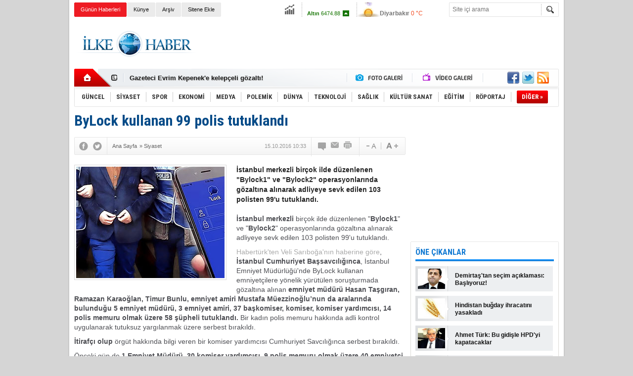

--- FILE ---
content_type: text/html; charset=UTF-8
request_url: https://www.ilkehaber.com/haber/bylock-kullanan-99-polis-tutuklandi-40263.htm
body_size: 13058
content:
<!DOCTYPE html>
<html lang="tr" itemscope itemtype="http://schema.org/NewsArticle">
<head>
<base href="https://www.ilkehaber.com/" target="_self"/>
<meta http-equiv="Content-Type" content="text/html; charset=UTF-8" />
<meta http-equiv="Refresh" content="2000" />
<title>ByLock kullanan 99 polis tutuklandı</title>
<meta name="description" content="İstanbul merkezli birçok ilde düzenlenen &quot;Bylock1&quot; ve &quot;Bylock2&quot; operasyonlarında gözaltına alınarak adliyeye sevk edilen 103 polisten 99&#039;u tutuklandı." />
<link rel="canonical" href="https://www.ilkehaber.com/haber/bylock-kullanan-99-polis-tutuklandi-40263.htm" />
<link rel="alternate" href="https://m.ilkehaber.com/haber/bylock-kullanan-99-polis-tutuklandi-40263.htm" media="only screen and (max-width: 640px)" />
<link rel="image_src" type="image/jpeg" href="https://www.ilkehaber.com/d/news/66544.jpg" />
<meta name="DC.date.issued" content="2016-10-15T10:35:40+03:00" />
<meta property="og:site_name" content="İlke Haber" />
<meta property="og:url" content="https://www.ilkehaber.com/haber/bylock-kullanan-99-polis-tutuklandi-40263.htm" />
<meta property="og:title" content="ByLock kullanan 99 polis tutuklandı" />
<meta property="og:description" content="İstanbul merkezli birçok ilde düzenlenen &quot;Bylock1&quot; ve &quot;Bylock2&quot; operasyonlarında gözaltına alınarak adliyeye sevk edilen 103 polisten 99&#039;u tutuklandı." />
<meta property="og:image" content="https://www.ilkehaber.com/d/news/66544.jpg" />
<meta property="og:type" content="article" />
<meta name="twitter:card" content="summary">
<meta name="twitter:site" content="@@ilkehaber">
<meta name="twitter:url" content="https://www.ilkehaber.com/haber/bylock-kullanan-99-polis-tutuklandi-40263.htm">
<meta name="twitter:title" content="ByLock kullanan 99 polis tutuklandı" />
<meta name="twitter:description" content="İstanbul merkezli birçok ilde düzenlenen &quot;Bylock1&quot; ve &quot;Bylock2&quot; operasyonlarında gözaltına alınarak adliyeye sevk edilen 103 polisten 99&#039;u tutuklandı." />
<meta name="twitter:image" content="https://www.ilkehaber.com/d/news/66544.jpg" />
<meta itemprop="thumbnailUrl" content="https://www.ilkehaber.com/d/news_t/66544.jpg" />
<meta itemprop="articleSection" content="Siyaset" />
<meta itemprop="dateCreated" content="2016-10-15T10:35:40+03:00" />
<meta itemprop="dateModified" content="2016-10-15T10:36:13+03:00" />
<meta itemprop="image" content="https://www.ilkehaber.com/d/news/66543.jpg" />
<meta itemprop="headline" content="ByLock kullanan 99 polis tutuklandı" />
<link href="https://www.ilkehaber.com/s/style.css?200519.css" type="text/css" rel="stylesheet" />
<script type="text/javascript" src="https://www.ilkehaber.com/s/function.js?190723.js"></script><meta property="fb:admins" content="565998535" /> 

<script type="text/javascript">

  var _gaq = _gaq || [];
  _gaq.push(['_setAccount', 'UA-28986618-1']);
  _gaq.push(['_trackPageview']);

  (function() {
    var ga = document.createElement('script'); ga.type = 'text/javascript'; ga.async = true;
    ga.src = ('https:' == document.location.protocol ? 'https://ssl' : 'http://www') + '.google-analytics.com/ga.js';
    var s = document.getElementsByTagName('script')[0]; s.parentNode.insertBefore(ga, s);
  })();

</script></head>
<body class="body_main">
<div class="CM_pageskin"><div class="left"><div class="banner_code"></div></div><div class="right"><div class="banner_code"><script async src="//pagead2.googlesyndication.com/pagead/js/adsbygoogle.js"></script>
<!-- 160x600 dikey -->
<ins class="adsbygoogle"
     style="display:inline-block;width:160px;height:600px"
     data-ad-client="ca-pub-1941069533683196"
     data-ad-slot="6612578663"></ins>
<script>
(adsbygoogle = window.adsbygoogle || []).push({});
</script></div></div></div><div class="main_container"><div class="base_outer clearfix"><div class="base_topbar base_position"><ul class="quick_launch"><li class="sole"><a href="https://www.ilkehaber.com/gunun-haberleri.htm" target="_self">Günün Haberleri</a></li><li class="parent"><a href="https://www.ilkehaber.com/identity.php" target="_self">Künye</a></li><li class="parent"><a href="https://www.ilkehaber.com/search_result.php" target="_self">Arşiv</a></li><li class="parent"><a href="https://www.ilkehaber.com/sitene-ekle.htm" target="_self">Sitene Ekle</a></li></ul><div class="currency_slider" id="currency_slider"><div class="viewport"><ul class="overview"><li class="up"><span><b>BIST</b> 12433.5</span></li><li class="up"><span><b>Altın</b> 6474.88</span></li><li class="up"><span><b>Dolar</b> 43.2644</span></li><li class="up"><span><b>Euro</b> 50.2346</span></li></ul></div></div><div class="weather_slider" id="weather_slider"><div class="viewport"><ul class="overview"><li style="background-position: -3px -1102px;"><span>İstanbul</span> 1 °C</li><li style="background-position: -3px -551px;"><span>Diyarbakır</span> 0 °C</li><li style="background-position: -3px -957px;"><span>Ankara</span> -5 °C</li><li style="background-position: -3px -986px;"><span>İzmir</span> 1 °C</li><li style="background-position: -3px -986px;"><span>Berlin</span> -1 °C</li></ul></div></div><form action="search_result.php" method="get"><input class="search_input" type="text" name="search_key" placeholder="Site içi arama" /><input class="search_button" type="submit" value="" /></form></div><div class="base_top base_position"><div class="logo"><a href="https://www.ilkehaber.com/" rel="home"><img src="https://www.ilkehaber.com/s/i/logo.png" alt="İlke Haber" width="250" height="100" /></a></div><div class="banner"><div class="inner" id="banner_logo_side"><script async src="//pagead2.googlesyndication.com/pagead/js/adsbygoogle.js"></script>
<!-- 728x90 -->
<ins class="adsbygoogle"
     style="display:inline-block;width:728px;height:90px"
     data-ad-client="ca-pub-1941069533683196"
     data-ad-slot="5600177065"></ins>
<script>
(adsbygoogle = window.adsbygoogle || []).push({});
</script></div></div><div class="nav-mini"><a href="https://www.ilkehaber.com/" title="Anasayfa" rel="home"></a></div><div class="nav-mini-2"><a href="https://www.ilkehaber.com/foto-galeri/" title="Foto Galeri"></a><a href="https://www.ilkehaber.com/video-galeri/" title="Video Galeri"></a></div><div class="last_min" id="last_min"><div class="viewport"><ul class="overview"><li><a href="https://www.ilkehaber.com/haber/nubihar-dergisinden-kurt-dili-dosyasi-56774.htm">Nûbihar Dergisinden Kürt Dili Dosyası!</a></li><li><a href="https://www.ilkehaber.com/haber/nubihar-dergisinin-164-sayisi-cikti-56773.htm">Nûbihar dergisinin 164.sayısı çıktı!</a></li><li><a href="https://www.ilkehaber.com/haber/gazeteci-evrim-kepeneke-kelepceli-gozalti-56771.htm">Gazeteci Evrim Kepenek'e kelepçeli gözaltı!</a></li><li><a href="https://www.ilkehaber.com/haber/gazeteci-sinan-aygule-saldiran-korumalar-tutuklandi-56770.htm">Gazeteci Sinan Aygül'e saldıran korumalar tutuklandı</a></li><li><a href="https://www.ilkehaber.com/haber/15-barodan-gazeteci-sinan-aygule-yonelik-saldiriya-kinama-56769.htm">15 barodan gazeteci Sinan Aygül’e yönelik saldırıya kınama</a></li><li><a href="https://www.ilkehaber.com/haber/ibrahim-kalin-mit-baskanligina-atandi-56768.htm">İbrahim Kalın MİT Başkanlığına atandı</a></li><li><a href="https://www.ilkehaber.com/haber/canakkale-ve-balikesirde-art-arda-deprem-56767.htm">Çanakkale ve Balıkesir'de art arda deprem</a></li><li><a href="https://www.ilkehaber.com/haber/buldan-ve-sancar-es-baskanligi-birakacaklarini-acikladi-56766.htm">Buldan ve Sancar eş başkanlığı bırakacaklarını açıkladı</a></li><li><a href="https://www.ilkehaber.com/haber/basak-demirtas-selahattin-adayligini-uc-kez-iletti-56765.htm">Başak Demirtaş: Selahattin adaylığını üç kez iletti</a></li><li><a href="https://www.ilkehaber.com/haber/senyasar-ailesi-gereken-yapilmazsa-adalet-pankartini-meclise-asacagiz-56764.htm">Şenyaşar ailesi: ‘Gereken yapılmazsa ‘adalet’ pankartını Meclis’e asacağız’</a></li><li><a href="https://www.ilkehaber.com/haber/cumhurbaskani-erdogan-yeni-kabineyi-acikladi-56763.htm">Cumhurbaşkanı Erdoğan yeni kabineyi açıkladı</a></li><li><a href="https://www.ilkehaber.com/haber/hdpli-yonetici-demirtasin-talebi-genel-merkezimize-ulasmadi-56762.htm">HDP’li yönetici: Demirtaş’ın talebi genel merkezimize ulaşmadı</a></li><li><a href="https://www.ilkehaber.com/haber/biden-sahnede-yere-dustu-56761.htm">Biden, sahnede yere düştü</a></li><li><a href="https://www.ilkehaber.com/haber/demirtas-hdp-cumhurbaskani-adayligi-talebimi-gerekcesiz-reddetti-56760.htm">Demirtaş: HDP, cumhurbaşkanı adaylığı talebimi gerekçesiz reddetti</a></li><li><a href="https://www.ilkehaber.com/haber/selahattin-demirtas-aktif-politikayi-birakiyorum-56759.htm">Selahattin Demirtaş: Aktif politikayı bırakıyorum</a></li></ul></div></div><div class="social"><a href="https://www.facebook.com/ilkehabersitesi/" style="background-position: left -168px;" target="_blank" title="Facebook ile paylaş"></a><a href="https://twitter.com/@ilkehaber" style="background-position: left -504px;" target="_blank" title="Twitter ile paylaş"></a><a href="https://www.ilkehaber.com/rss/" style="background-position: left -144px;" target="_blank" title="RSS, News Feed, Haber Beslemesi"></a></div><ul class="nav"><li class="sep2"></li><li class="item parent" data-value="1"><a class="inr" href="https://www.ilkehaber.com/haberler/guncel-1.htm" target="_self"><span>GÜNCEL</span></a><div class="subnav"><div class="inr"><div class="ani"><img src="https://www.ilkehaber.com/s/i/loading.gif" width="220" height="19" alt="" /></div></div><div class="btm"></div></div></li><li class="sep"></li><li class="item parent" data-value="2"><a class="inr" href="https://www.ilkehaber.com/haberler/siyaset-2.htm" target="_self"><span>SİYASET</span></a><div class="subnav"><div class="inr"><div class="ani"><img src="https://www.ilkehaber.com/s/i/loading.gif" width="220" height="19" alt="" /></div></div><div class="btm"></div></div></li><li class="sep"></li><li class="item parent" data-value="3"><a class="inr" href="https://www.ilkehaber.com/haberler/spor-3.htm" target="_self"><span>SPOR</span></a><div class="subnav"><div class="inr"><div class="ani"><img src="https://www.ilkehaber.com/s/i/loading.gif" width="220" height="19" alt="" /></div></div><div class="btm"></div></div></li><li class="sep"></li><li class="item parent" data-value="4"><a class="inr" href="https://www.ilkehaber.com/haberler/ekonomi-4.htm" target="_self"><span>EKONOMİ</span></a><div class="subnav"><div class="inr"><div class="ani"><img src="https://www.ilkehaber.com/s/i/loading.gif" width="220" height="19" alt="" /></div></div><div class="btm"></div></div></li><li class="sep"></li><li class="item parent" data-value="5"><a class="inr" href="https://www.ilkehaber.com/haberler/medya-5.htm" target="_self"><span>MEDYA</span></a><div class="subnav"><div class="inr"><div class="ani"><img src="https://www.ilkehaber.com/s/i/loading.gif" width="220" height="19" alt="" /></div></div><div class="btm"></div></div></li><li class="sep"></li><li class="item parent" data-value="6"><a class="inr" href="https://www.ilkehaber.com/haberler/polemik-6.htm" target="_self"><span>POLEMİK</span></a><div class="subnav"><div class="inr"><div class="ani"><img src="https://www.ilkehaber.com/s/i/loading.gif" width="220" height="19" alt="" /></div></div><div class="btm"></div></div></li><li class="sep"></li><li class="item parent" data-value="8"><a class="inr" href="https://www.ilkehaber.com/haberler/dunya-8.htm" target="_self"><span>DÜNYA</span></a><div class="subnav"><div class="inr"><div class="ani"><img src="https://www.ilkehaber.com/s/i/loading.gif" width="220" height="19" alt="" /></div></div><div class="btm"></div></div></li><li class="sep"></li><li class="item parent" data-value="9"><a class="inr" href="https://www.ilkehaber.com/haberler/teknoloji-9.htm" target="_self"><span>TEKNOLOJİ</span></a><div class="subnav"><div class="inr"><div class="ani"><img src="https://www.ilkehaber.com/s/i/loading.gif" width="220" height="19" alt="" /></div></div><div class="btm"></div></div></li><li class="sep"></li><li class="item parent" data-value="10"><a class="inr" href="https://www.ilkehaber.com/haberler/saglik-10.htm" target="_self"><span>SAĞLIK</span></a><div class="subnav"><div class="inr"><div class="ani"><img src="https://www.ilkehaber.com/s/i/loading.gif" width="220" height="19" alt="" /></div></div><div class="btm"></div></div></li><li class="sep"></li><li class="item parent" data-value="24"><a class="inr" href="https://www.ilkehaber.com/haberler/kultur-sanat-24.htm" target="_self"><span>KÜLTÜR SANAT</span></a><div class="subnav"><div class="inr"><div class="ani"><img src="https://www.ilkehaber.com/s/i/loading.gif" width="220" height="19" alt="" /></div></div><div class="btm"></div></div></li><li class="sep"></li><li class="item parent" data-value="25"><a class="inr" href="https://www.ilkehaber.com/haberler/egitim-25.htm" target="_self"><span>EĞİTİM</span></a><div class="subnav"><div class="inr"><div class="ani"><img src="https://www.ilkehaber.com/s/i/loading.gif" width="220" height="19" alt="" /></div></div><div class="btm"></div></div></li><li class="sep"></li><li class="item parent" data-value="11"><a class="inr" href="https://www.ilkehaber.com/haberler/roportaj-11.htm" target="_self"><span>RÖPORTAJ</span></a><div class="subnav"><div class="inr"><div class="ani"><img src="https://www.ilkehaber.com/s/i/loading.gif" width="220" height="19" alt="" /></div></div><div class="btm"></div></div></li><li class="sep"></li><li class="item other"><a class="inr" href="#" onclick="return false;"><span>DİĞER »</span></a><div class="subnav"><div class="inr"><ul class="subnav_catlist clearfix"><li><a href="https://www.ilkehaber.com/haberler/magazin-12.htm" target="_self">MAGAZİN</a></li><li><a href="https://www.ilkehaber.com/haberler/derinhaber-7.htm" target="_self">DERİNHABER</a></li><li><a href="https://www.ilkehaber.com/haberler/ozel-makale-13.htm" target="_self">ÖZEL MAKALE</a></li></ul></div><div class="btm"></div></div></li></ul></div></div><div class="base_outer"><div id="base" class="base base_position clearfix"><div id="base_middle" class="base_middle"><div class="middle_content_title"><h1 itemprop="name">ByLock kullanan 99 polis tutuklandı</h1></div><div class="middle_content_top"><div class="top_social"><script type="text/javascript">showBookmark3();</script></div><div class="nav" itemscope itemtype="http://data-vocabulary.org/Breadcrumb"><a itemprop="url" href="https://www.ilkehaber.com/" rel="home"><span itemprop="title">Ana Sayfa</span></a><span itemprop="child" itemscope itemtype="http://data-vocabulary.org/Breadcrumb">&raquo; <a itemprop="url" href="https://www.ilkehaber.com/haberler/siyaset-2.htm" rel="self"><span itemprop="title">Siyaset</span></a></span></div><div class="text_size"><img src="https://www.ilkehaber.com/s/i/1x1.gif" onclick="changeFontSize('#news_content', 'd');" title="Yazıyı küçült" width="24" height="18" alt="" /><img src="https://www.ilkehaber.com/s/i/1x1.gif" onclick="changeFontSize('#news_content', 'u');" title="Yazıyı büyüt" width="24" height="18" alt="" /></div><div class="tools"><a class="go_comment" rel="nofollow" href="#" onclick="$.scrollTo('.comment_add', 600); return false;" target="_blank" title="Yorum Yap"></a><a class="go_send" rel="nofollow" href="javascript:void(0)" onclick="return openPopUp_520x390('https://www.ilkehaber.com/send_to_friend.php?type=1&amp;id=40263');" title="Arkadaşına Gönder"></a><a class="go_print" rel="nofollow" href="javascript:void(0)" onclick="return openPopUp_670x500('https://www.ilkehaber.com/print.php?type=1&amp;id=40263')" title="Yazdır"></a></div><div class="top_date" itemprop="datePublished" content="2016-10-15T10:33:00+03:00">15.10.2016 10:33</div></div><div class="middle_content"><div class="news_detail"><div class="side_detail"><img itemprop="image" class="image" src="https://www.ilkehaber.com/d/news/66544.jpg" alt="ByLock kullanan 99 polis tutuklandı" width="300" height="225" /></div><div itemprop="description" class="short_content">İstanbul merkezli birçok ilde düzenlenen "Bylock1" ve "Bylock2" operasyonlarında gözaltına alınarak adliyeye sevk edilen 103 polisten 99'u tutuklandı.</div><div itemprop="articleBody" id="news_content" class="text_content"><p><strong>İstanbul merkezli</strong> birçok ilde düzenlenen "<strong>Bylock1</strong>" ve "<strong>Bylock2</strong>" operasyonlarında gözaltına alınarak adliyeye sevk edilen 103 polisten 99'u tutuklandı.</p><p><span style="color:#A9A9A9;">Habertürk'ten Veli Sarıboğa'nın haberine göre</span>, <strong>İstanbul Cumhuriyet Başsavcılığınca</strong>, İstanbul Emniyet Müdürlüğü'nde ByLock kullanan emniyetçilere yönelik yürütülen soruşturmada gözaltına alınan <strong>emniyet müdürü Hasan Taşgıran, Ramazan Karaoğlan, Timur Bunlu, emniyet amiri Mustafa Müezzinoğlu’nun da aralarında bulunduğu 5 emniyet müdürü, 3 emniyet amiri, 37 başkomiser, komiser, komiser yardımcısı, 14 polis memuru olmak üzere 58 şüpheli tutuklandı.</strong> Bir kadın polis memuru hakkında adli kontrol uygulanarak tutuksuz yargılanmak üzere serbest bırakıldı.</p><p><strong>İtirafçı olup</strong> örgüt hakkında bilgi veren bir komiser yardımcısı Cumhuriyet Savcılığınca serbest bırakıldı.</p><p>Önceki gün de <strong>1 Emniyet Müdürü, 30 komiser yardımcısı, 9 polis memuru olmak üzere 40 emniyetçi tutuklanmıştı.</strong> 2 polis memuru ise itirafçı olup örgüt hakkında bilge verdiği için Cumhuriyet Savcılığınca serbest bırakılmıştı.</p></div><div class="clear"></div></div><script type="text/javascript">showBookmark5("https://www.facebook.com/ilkehabersitesi/", "@ilkehaber");</script><div class="banner"><script async src="//pagead2.googlesyndication.com/pagead/js/adsbygoogle.js"></script>
<!-- 67060 Yorum üstü -->
<ins class="adsbygoogle"
     style="display:inline-block;width:670px;height:60px"
     data-ad-client="ca-pub-1941069533683196"
     data-ad-slot="7539963869"></ins>
<script>
(adsbygoogle = window.adsbygoogle || []).push({});
</script></div><ul id="comment-tab" class="comment-tab-nav clearfix"><li class="onsite" data="onsite"><div> Yorumlar <i class="icon-comment-1"> 0</i></div></li><li class="face" data="face"><div> Facebook Yorumları  <i class="icon-comment-1"> <fb:comments-count href="https://www.ilkehaber.com/haber/bylock-kullanan-99-polis-tutuklandi-40263.htm">0</fb:comments-count></i></div></li></ul><ul id="comment-tab-onsite" class="comment-tab-content clearfix"><div class="comment_add"><i class="icon-chat-empty comment-icon"></i><form method="post" id="comment_form" onsubmit="return addComment(1, 40263);"><textarea name="comment_content" id="comment_content" class="comment_content" rows="6" placeholder="Yorumunuz"0></textarea><input type="text" name="member_name" id="member_name" class="member_name" placeholder="Adınız" /><input type="submit" name="comment_submit" id="comment_submit" class="comment_submit" value="GÖNDER" /><input type="hidden" name="reply" id="reply" value="0" /><div class="reply_to"></div></form><div class="info"><b>UYARI:</b> Küfür, hakaret, rencide edici cümleler veya imalar, inançlara saldırı içeren, imla kuralları ile yazılmamış<br /> ve büyük harflerle yazılmış yorumlar onaylanmamaktadır.</div></div><div class="comment"><div class="container"><div class="content" align="center">Bu habere henüz yorum eklenmemiştir.</div></div><div class="btm"></div></div></ul><ul id="comment-tab-face" class="comment-tab-content clearfix" style="display: none;"><div class="fb-comments" data-href="https://www.ilkehaber.com/haber/bylock-kullanan-99-polis-tutuklandi-40263.htm" data-width="646" data-numposts="5" data-colorscheme="light"></div></ul><div class="banner"><script async src="//pagead2.googlesyndication.com/pagead/js/adsbygoogle.js"></script>
<!-- 670x90 FotobGaleri resim altı -->
<ins class="adsbygoogle"
     style="display:inline-block;width:670px;height:90px"
     data-ad-client="ca-pub-1941069533683196"
     data-ad-slot="3978353061"></ins>
<script>
(adsbygoogle = window.adsbygoogle || []).push({});
</script></div><div class="latest_gallery"><div class="caption">SON EKLENEN <span>GALERİLER</span></div><ul class="content"></ul></div><div class="middle_sub_page_title"><span>Diğer Haberler</span></div><div class="news_set"><div class="inner clearfix"><div><a class="image" href="https://www.ilkehaber.com/haber/ibrahim-kalin-mit-baskanligina-atandi-56768.htm"><img src="https://www.ilkehaber.com/d/news_t/80679.jpg" alt="İbrahim Kalın MİT Başkanlığına atandı" width="210" height="157" /></a><a class="content" href="https://www.ilkehaber.com/haber/ibrahim-kalin-mit-baskanligina-atandi-56768.htm"><span>İbrahim Kalın MİT Başkanlığına atandı</span>​Cumhurbaşkanı Erdoğan, Milli İstihbarat Teşkilatı (MİT) Başkanlığı’na İbrahim Kalın’ı atadı.</a></div><div><a class="image" href="https://www.ilkehaber.com/haber/cumhurbaskani-erdogan-yeni-kabineyi-acikladi-56763.htm"><img src="https://www.ilkehaber.com/d/news_t/78901.jpg" alt="Cumhurbaşkanı Erdoğan yeni kabineyi açıkladı" width="210" height="157" /></a><a class="content" href="https://www.ilkehaber.com/haber/cumhurbaskani-erdogan-yeni-kabineyi-acikladi-56763.htm"><span>Cumhurbaşkanı Erdoğan yeni kabineyi açıkladı</span>Cumhurbaşkanı Recep Tayyip Erdoğan yeni kabineyi açıkladı. 18 kişilik kabinenin 16’sı değişirken kabinede görev yapmaya devam edecek iki isim milletvekili adayı olmayan Sağlık Bakanı Fahrettin Koca ile Kültür ve Turizm Bakanı Mehmet Nuri Ersoy oldu.</a></div><div><a class="image" href="https://www.ilkehaber.com/haber/selahattin-demirtas-aktif-politikayi-birakiyorum-56759.htm"><img src="https://www.ilkehaber.com/d/news_t/79090.jpg" alt="Selahattin Demirtaş: Aktif politikayı bırakıyorum" width="210" height="157" /></a><a class="content" href="https://www.ilkehaber.com/haber/selahattin-demirtas-aktif-politikayi-birakiyorum-56759.htm"><span>Selahattin Demirtaş: Aktif politikayı bırakıyorum</span>HDP'nin eski eş genel başkanı Selahattin Demirtaş, "Kendi adıma, halkımıza layık bir politika ortaya koyamadığımız için içtenlikle özür diliyorum" diyerek aktif politikayı bıraktığını duyurdu.</a></div><div><a class="image" href="https://www.ilkehaber.com/haber/demirtas-sandiga-gidin-1-nefes-icin-1-oy-verin-56757.htm"><img src="https://www.ilkehaber.com/d/news_t/80377.jpg" alt="Demirtaş: Sandığa gidin, 1 nefes için 1 oy verin" width="210" height="157" /></a><a class="content" href="https://www.ilkehaber.com/haber/demirtas-sandiga-gidin-1-nefes-icin-1-oy-verin-56757.htm"><span>Demirtaş: Sandığa gidin, 1 nefes için 1 oy verin</span>Selahattin Demirtaş, Kemal Kılıçdaroğlu'na oy verme çağrısı yaptı.</a></div><div><a class="image" href="https://www.ilkehaber.com/haber/kilicdaroglu-babala-tvde-neler-soyledi-demirtas-multeci-issizlik-basortusu-56756.htm"><img src="https://www.ilkehaber.com/d/news_t/82592.jpg" alt="Kılıçdaroğlu Babala TV&#039;de neler söyledi?: Demirtaş, mülteci, işsizlik, Başörtüsü..." width="210" height="157" /></a><a class="content" href="https://www.ilkehaber.com/haber/kilicdaroglu-babala-tvde-neler-soyledi-demirtas-multeci-issizlik-basortusu-56756.htm"><span>Kılıçdaroğlu Babala TV'de neler söyledi?: Demirtaş, mülteci, işsizlik, Başörtüsü...</span>Cumhurbaşkanı adayı Keml Kılıçdaroğlu, Babala TV’ye katıldı. Katılımcıların sorularını yanıtlayan Kılıçdaroğlu, mültecilerin geri gönderilmesi, işsizlik, yolsuzluk, seçim güvenliği, Kavala ve Demirtaş serbest bırakılması gibi birçok soruya yanıt verdi.</a></div><div><a class="image" href="https://www.ilkehaber.com/haber/mahsa-amininin-mezari-yine-tahrip-edildi-56754.htm"><img src="https://www.ilkehaber.com/d/news_t/82590.jpg" alt="Mahsa Amini’nin mezarı yine tahrip edildi" width="210" height="157" /></a><a class="content" href="https://www.ilkehaber.com/haber/mahsa-amininin-mezari-yine-tahrip-edildi-56754.htm"><span>Mahsa Amini’nin mezarı yine tahrip edildi</span>İran'da ahlak polisi tarafından gözaltına alındıktan sonra gördüğü işkence sonucu hayatını kaybeden Mahsa Amini'nin mezarı bir kez daha tahrip edildi.</a></div></div></div><div class="news_list_view"><li><a href="https://www.ilkehaber.com/haber/kilicdaroglundan-ikinci-tur-mesaji-vatanini-seven-sandiga-gelsin-56748.htm">Kılıçdaroğlu’ndan ikinci tur mesajı: Vatanını seven sandığa gelsin</a><span>18 Mayıs 2023 Perşembe 17:27</span></li><li><a href="https://www.ilkehaber.com/haber/il-il-parti-parti-mecliste-yer-alacak-600-isim-56745.htm">İl il parti parti: Meclis’te yer alacak 600 isim</a><span>15 Mayıs 2023 Pazartesi 17:09</span></li><li><a href="https://www.ilkehaber.com/haber/muharrem-ince-adayliktan-cekiliyorum-56743.htm">Muharrem İnce: “Adaylıktan çekiliyorum”</a><span>11 Mayıs 2023 Perşembe 14:27</span></li><li><a href="https://www.ilkehaber.com/haber/mithat-sancardan-imrali-aciklamasi-bize-gelmis-bir-bilgi-yok-56742.htm">Mithat Sancar&#039;dan &#039;İmralı&#039; açıklaması: Bize gelmiş bir bilgi yok</a><span>10 Mayıs 2023 Çarşamba 13:54</span></li><li><a href="https://www.ilkehaber.com/haber/turkan-elciden-yeni-safaka-yanit-aydinlik-yuzu-gormeyesiniz-56738.htm">Türkan Elçi&#039;den Yeni Şafak&#039;a yanıt: Aydınlık yüzü görmeyesiniz</a><span>10 Mayıs 2023 Çarşamba 12:01</span></li><li><a href="https://www.ilkehaber.com/haber/imamogluna-erzurumda-tasli-saldiri-56728.htm">İmamoğlu&#039;na Erzurum&#039;da taşlı saldırı</a><span>07 Mayıs 2023 Pazar 21:04</span></li><li><a href="https://www.ilkehaber.com/haber/mithat-sancar-secime-yesil-sol-parti-ile-girecegiz-56725.htm">Mithat Sancar: Seçime Yeşil Sol Parti ile gireceğiz</a><span>23 Mart 2023 Perşembe 12:59</span></li><li><a href="https://www.ilkehaber.com/haber/kilicdaroglu-kurt-sorununun-cozum-adresi-tbmmdir-56724.htm">Kılıçdaroğlu: Kürt sorununun çözüm adresi TBMM&#039;dir</a><span>20 Mart 2023 Pazartesi 16:15</span></li><li><a href="https://www.ilkehaber.com/haber/chpye-katilan-turkan-elciden-elestirilere-yanit-56722.htm">CHP&#039;ye katılan Türkan Elçi&#039;den eleştirilere yanıt</a><span>18 Mart 2023 Cumartesi 13:40</span></li><li><a href="https://www.ilkehaber.com/haber/chpden-turkan-elciye-milletvekili-adayligi-teklifi-56717.htm">CHP&#039;den Türkan Elçi&#039;ye milletvekili adaylığı teklifi</a><span>11 Mart 2023 Cumartesi 14:01</span></li></div></div></div><div id="base_side" class="base_side"><div class="banner side_banner"><script async src="//pagead2.googlesyndication.com/pagead/js/adsbygoogle.js"></script>
<!-- 300250 -->
<ins class="adsbygoogle"
     style="display:inline-block;width:300px;height:250px"
     data-ad-client="ca-pub-1941069533683196"
     data-ad-slot="9573917063"></ins>
<script>
(adsbygoogle = window.adsbygoogle || []).push({});
</script></div><div class="side_caption"><span>ÖNE ÇIKANLAR</span></div><div class="side_content"><ul class="headline_side_2"><li><a href="https://www.ilkehaber.com/haber/demirtastan-secim-aciklamasi-basliyoruz-56648.htm" class="image"><img src="https://www.ilkehaber.com/d/news_ts/80377.jpg" alt="Demirtaş&#039;tan seçim açıklaması: Başlıyoruz!" width="55" height="41" /></a><a href="https://www.ilkehaber.com/haber/demirtastan-secim-aciklamasi-basliyoruz-56648.htm" class="title">Demirtaş'tan seçim açıklaması: Başlıyoruz!</a></li><li><a href="https://www.ilkehaber.com/haber/hindistan-bugday-ihracatini-yasakladi-56594.htm" class="image"><img src="https://www.ilkehaber.com/d/news_ts/82459.jpg" alt="Hindistan buğday ihracatını yasakladı" width="55" height="41" /></a><a href="https://www.ilkehaber.com/haber/hindistan-bugday-ihracatini-yasakladi-56594.htm" class="title">Hindistan buğday ihracatını yasakladı</a></li><li><a href="https://www.ilkehaber.com/haber/ahmet-turk-bu-gidisle-hpdyi-kapatacaklar-56593.htm" class="image"><img src="https://www.ilkehaber.com/d/news_ts/67873.jpg" alt="Ahmet Türk: Bu gidişle HPD&#039;yi kapatacaklar" width="55" height="41" /></a><a href="https://www.ilkehaber.com/haber/ahmet-turk-bu-gidisle-hpdyi-kapatacaklar-56593.htm" class="title">Ahmet Türk: Bu gidişle HPD'yi kapatacaklar</a></li><li><a href="https://www.ilkehaber.com/haber/demirtastan-aydinlar-heyeti-cagrisi-56583.htm" class="image"><img src="https://www.ilkehaber.com/d/news_ts/73985.jpg" alt="Demirtaş&#039;tan &#039;Aydınlar Heyeti&#039; çağrısı" width="55" height="41" /></a><a href="https://www.ilkehaber.com/haber/demirtastan-aydinlar-heyeti-cagrisi-56583.htm" class="title">Demirtaş'tan 'Aydınlar Heyeti' çağrısı</a></li><li><a href="https://www.ilkehaber.com/haber/rusya-guterresin-ziyareti-sirasinda-kievi-vurdu-56575.htm" class="image"><img src="https://www.ilkehaber.com/d/news_ts/82442.jpg" alt="Rusya Guterres&#039;in ziyareti sırasında Kiev&#039;i vurdu" width="55" height="41" /></a><a href="https://www.ilkehaber.com/haber/rusya-guterresin-ziyareti-sirasinda-kievi-vurdu-56575.htm" class="title">Rusya Guterres'in ziyareti sırasında Kiev'i vurdu</a></li></ul></div><div class="side_content_bottom"></div><div class="banner side_banner"><script async src="//pagead2.googlesyndication.com/pagead/js/adsbygoogle.js"></script>
<!-- 300250 -->
<ins class="adsbygoogle"
     style="display:inline-block;width:300px;height:250px"
     data-ad-client="ca-pub-1941069533683196"
     data-ad-slot="9573917063"></ins>
<script>
(adsbygoogle = window.adsbygoogle || []).push({});
</script></div><div class="side_caption"><a href="https://www.ilkehaber.com/foto-galeri/">FOTO GALERİ</a></div><div class="side_content"><ul class="gallery_side" id="gallery_side"><li class="item"><a href="https://www.ilkehaber.com/foto-galeri/fotograflarla-kurdistana-donen-ilk-haci-kafilesi-588.htm"><img src="https://www.ilkehaber.com/d/gallery/588_s.jpg" alt="Fotoğraflarla Kürdistan’a dönen ilk hacı kafilesi" width="127" height="96" /><span class="tl"></span><span class="wrapword">Fotoğraflarla Kürdistan’a dönen ilk hacı kafilesi</span></a></li><li class="sep"></li><li class="item"><a href="https://www.ilkehaber.com/foto-galeri/baskent-hewlerde-huzurevi-585.htm"><img src="https://www.ilkehaber.com/d/gallery/585_s.jpg" alt="Başkent Hewler’de huzurevi" width="127" height="96" /><span class="tl"></span><span class="wrapword">Başkent Hewler’de huzurevi</span></a></li><li class="item"><a href="https://www.ilkehaber.com/foto-galeri/isidin-son-mevzisinden-kacis-586.htm"><img src="https://www.ilkehaber.com/d/gallery/586_s.jpg" alt="IŞİD’in son mevzisinden kaçış..." width="127" height="96" /><span class="tl"></span><span class="wrapword">IŞİD’in son mevzisinden kaçış...</span></a></li><li class="sep"></li><li class="item"><a href="https://www.ilkehaber.com/foto-galeri/kurdistan-parlamentosunun-yeni-uyeleri-yemin-etti-584.htm"><img src="https://www.ilkehaber.com/d/gallery/584_s.jpg" alt="Kürdistan Parlamentosu&#039;nun yeni üyeleri yemin etti" width="127" height="96" /><span class="tl"></span><span class="wrapword">Kürdistan Parlamentosu'nun yeni üyeleri yemin etti</span></a></li></ul><div class="side_content_pager gallery_side_pager"><div class="pager"><span data-value="1">1</span><span data-value="2">2</span><span data-value="3">3</span><span data-value="4">4</span><span data-value="5">5</span><span data-value="6">6</span><span data-value="7">7</span><span data-value="8">8</span></div></div></div><div class="side_content_bottom"></div><div class="side_caption"><a href="javascript:;" onclick="return changeMostlyPage(1, 1);">ÇOK OKUNANLAR</a></div><div class="side_content"><div class="mostly_readed" id="mostly_readed_1"><ul><li class="sep"></li></ul><div class="sub_link"><a href="javascript:;" onclick="return changeMostlyPage(1, 2);">DÜN</a>|<a href="javascript:;" onclick="return changeMostlyPage(1, 3);">BU HAFTA</a>|<a href="javascript:;" onclick="return changeMostlyPage(1, 4);">BU AY</a></div></div></div><div class="side_content_bottom"></div><div class="side_caption"><a href="https://www.ilkehaber.com/yazarlar.htm">YAZARLAR</a></div><div class="side_content"><div class="author_side" id="author_side_1"><div class="viewport"><ul class="overview"><li><a class="content" href="https://www.ilkehaber.com/yazi/kurtce-zorunlu-egitim-bir-haktir-17331.htm">Süleyman Çevik<span>Kürtçe zorunlu eğitim bir haktır!</span></a><a class="image" href="https://www.ilkehaber.com/yazi/kurtce-zorunlu-egitim-bir-haktir-17331.htm"><img src="https://www.ilkehaber.com/d/author/70_s.jpg" alt="Süleyman Çevik" width="45" height="54" /></a></li><li><a class="content" href="https://www.ilkehaber.com/yazi/gelecegin-onundeki-engel-gecmis-17330.htm">Ersin Tek<span>Geleceğin Önündeki Engel: Geçmiş!</span></a><a class="image" href="https://www.ilkehaber.com/yazi/gelecegin-onundeki-engel-gecmis-17330.htm"><img src="https://www.ilkehaber.com/d/author/28_s.jpg" alt="Ersin Tek" width="45" height="54" /></a></li><li><a class="content" href="https://www.ilkehaber.com/yazi/zazaki-kuran-meali-ve-incil-cevirisi-17319.htm">Roşan Lezgîn<span>Zazakî Kur’an Meali ve İncil çevirisi</span></a><a class="image" href="https://www.ilkehaber.com/yazi/zazaki-kuran-meali-ve-incil-cevirisi-17319.htm"><img src="https://www.ilkehaber.com/d/author/256_s.jpg" alt="Roşan Lezgîn" width="45" height="54" /></a></li><li><a class="content" href="https://www.ilkehaber.com/yazi/sri-lanka-iktidar-hirsinin-trajik-sonuclari-17318.htm">Bayram Bozyel<span>Sri Lanka; İktidar hırsının trajik sonuçları</span></a><a class="image" href="https://www.ilkehaber.com/yazi/sri-lanka-iktidar-hirsinin-trajik-sonuclari-17318.htm"><img src="https://www.ilkehaber.com/d/author/164_s.jpg" alt="Bayram Bozyel" width="45" height="54" /></a></li><li><a class="content" href="https://www.ilkehaber.com/yazi/bediuzzamanin-hanceri-mi-bediuzzamani-hancerlemek-mi-5-17315.htm">Abdullah Can<span>“Bediüzzaman’ın hançeri” mi, Bediüzzaman’ı hançerlemek mi? (5)</span></a><a class="image" href="https://www.ilkehaber.com/yazi/bediuzzamanin-hanceri-mi-bediuzzamani-hancerlemek-mi-5-17315.htm"><img src="https://www.ilkehaber.com/d/author/162_s.jpg" alt="Abdullah Can" width="45" height="54" /></a></li><li><a class="content" href="https://www.ilkehaber.com/yazi/helallesme-soylemini-destekleyerek-kapsamli-helallesmelere-kapi-aralamak-17292.htm">Mustafa Özçelik<span>‘’Helalleşme’’ söylemini destekleyerek, kapsamlı helalleşmelere kapı ara</span></a><a class="image" href="https://www.ilkehaber.com/yazi/helallesme-soylemini-destekleyerek-kapsamli-helallesmelere-kapi-aralamak-17292.htm"><img src="https://www.ilkehaber.com/d/author/225_s.jpg" alt="Mustafa Özçelik" width="45" height="54" /></a></li><li><a class="content" href="https://www.ilkehaber.com/yazi/binelim-kusa-gidelim-musa-2-17282.htm">Rahmetullah Karakaya<span>Binelim kuşa gidelim Muş’a (2)</span></a><a class="image" href="https://www.ilkehaber.com/yazi/binelim-kusa-gidelim-musa-2-17282.htm"><img src="https://www.ilkehaber.com/d/author/35_s.jpg" alt="Rahmetullah Karakaya" width="45" height="54" /></a></li></ul></div><div class="side_tiny_pager"><div class="buttons prev" title="Geri"></div><div class="pager"><span class="pagenum" data-index="0">1</span><span class="pagenum" data-index="1">2</span></div><div class="buttons next" title="İleri"></div></div></div></div><div class="side_content_bottom"></div><div class="side_caption"><a href="https://www.ilkehaber.com/video-galeri/">VİDEO GALERİ</a></div><div class="side_content"><ul class="gallery_side" id="video_side"><li class="item"><a href="https://www.ilkehaber.com/video-galeri/sait-curukkaya-144.htm"><img src="https://www.ilkehaber.com/d/video/144.jpg" alt="Sait Çürükkaya..." width="127" height="96" /><span class="tl"></span><span class="wrapword">Sait Çürükkaya...</span></a></li><li class="sep"></li><li class="item"><a href="https://www.ilkehaber.com/video-galeri/antepte-sokak-dugunune-bombali-saldiri-143.htm"><img src="https://www.ilkehaber.com/d/video/143.jpg" alt="Antep&#039;te sokak düğününe bombalı saldırı" width="127" height="96" /><span class="tl"></span><span class="wrapword">Antep'te sokak düğününe bombalı saldırı</span></a></li><li class="item"><a href="https://www.ilkehaber.com/video-galeri/cizredeki-bodrumlarda-ne-yasandi-142.htm"><img src="https://www.ilkehaber.com/d/video/142.jpg" alt="Cizre&#039;deki bodrumlarda ne yaşandı?" width="127" height="96" /><span class="tl"></span><span class="wrapword">Cizre'deki bodrumlarda ne yaşandı?</span></a></li><li class="sep"></li><li class="item"><a href="https://www.ilkehaber.com/video-galeri/nizamettin-aric-xaki-bingol-ciyaye-sengale-141.htm"><img src="https://www.ilkehaber.com/d/video/141.jpg" alt="Nizamettin Ariç - Xakî Bîngol - Çîyayê Şengalê" width="127" height="96" /><span class="tl"></span><span class="wrapword">Nizamettin Ariç - Xakî Bîngol - Çîyayê Şengalê</span></a></li></ul><div class="side_content_pager video_side_pager"><div class="pager"><span data-value="1">1</span><span data-value="2">2</span><span data-value="3">3</span><span data-value="4">4</span><span data-value="5">5</span><span data-value="6">6</span><span data-value="7">7</span><span data-value="8">8</span></div></div></div><div class="side_content_bottom"></div><div class="side_caption"><a href="https://www.ilkehaber.com/yazarlar.htm">ALINTI YAZARLAR</a></div><div class="side_content"><div class="author_side" id="author_side_2"><div class="viewport"><ul class="overview"><li><a class="content" href="https://www.ilkehaber.com/yazi/son-uc-gun-son-uc-soru-17329.htm">Murat Yetkin<span>Son üç gün, son üç soru</span></a><a class="image" href="https://www.ilkehaber.com/yazi/son-uc-gun-son-uc-soru-17329.htm"><img src="https://www.ilkehaber.com/d/author/335_s.jpg" alt="Murat Yetkin" width="45" height="54" /></a></li><li><a class="content" href="https://www.ilkehaber.com/yazi/kurtler-tipe-neden-kirginlar-17328.htm">Hayko Bağdat<span>Kürtler TİP’e neden kırgınlar?</span></a><a class="image" href="https://www.ilkehaber.com/yazi/kurtler-tipe-neden-kirginlar-17328.htm"><img src="https://www.ilkehaber.com/d/author/177_s.jpg" alt="Hayko Bağdat" width="45" height="54" /></a></li><li><a class="content" href="https://www.ilkehaber.com/yazi/kurt-secmenin-secimi-ve-dis-politika-17327.htm">Arzu Yılmaz<span>Kürt seçmenin seçimi ve dış politika</span></a><a class="image" href="https://www.ilkehaber.com/yazi/kurt-secmenin-secimi-ve-dis-politika-17327.htm"><img src="https://www.ilkehaber.com/d/author/277_s.jpg" alt="Arzu Yılmaz" width="45" height="54" /></a></li><li><a class="content" href="https://www.ilkehaber.com/yazi/cia-sefi-neden-orta-doguda-17325.htm">Hediye Levent<span>CIA Şefi neden Orta Doğu'da?</span></a><a class="image" href="https://www.ilkehaber.com/yazi/cia-sefi-neden-orta-doguda-17325.htm"><img src="https://www.ilkehaber.com/d/author/337_s.jpg" alt="Hediye Levent" width="45" height="54" /></a></li><li><a class="content" href="https://www.ilkehaber.com/yazi/59-yil-sonra-semdinli-17320.htm">İsmail Beşikci<span>59 Yıl Sonra Şemdinli</span></a><a class="image" href="https://www.ilkehaber.com/yazi/59-yil-sonra-semdinli-17320.htm"><img src="https://www.ilkehaber.com/d/author/165_s.jpg" alt="İsmail Beşikci" width="45" height="54" /></a></li><li><a class="content" href="https://www.ilkehaber.com/yazi/guclendirilmis-parlamenter-sistem-uzerine-17316.htm">Mehmet Latif Yıldız<span>Güçlendirilmiş parlamenter sistem üzerine</span></a><a class="image" href="https://www.ilkehaber.com/yazi/guclendirilmis-parlamenter-sistem-uzerine-17316.htm"><img src="https://www.ilkehaber.com/d/author/342_s.jpg" alt="Mehmet Latif Yıldız" width="45" height="54" /></a></li><li><a class="content" href="https://www.ilkehaber.com/yazi/hdpyi-kapatmak-neye-yarar-17267.htm">Akif Beki<span>HDP’yi kapatmak neye yarar?</span></a><a class="image" href="https://www.ilkehaber.com/yazi/hdpyi-kapatmak-neye-yarar-17267.htm"><img src="https://www.ilkehaber.com/d/author/326_s.jpg" alt="Akif Beki" width="45" height="54" /></a></li><li><a class="content" href="https://www.ilkehaber.com/yazi/kurtler-icin-lanet-geri-mi-donuyor-17222.htm">Fehim Taştekin<span>Kürtler için lanet geri mi dönüyor?</span></a><a class="image" href="https://www.ilkehaber.com/yazi/kurtler-icin-lanet-geri-mi-donuyor-17222.htm"><img src="https://www.ilkehaber.com/d/author/334_s.jpg" alt="Fehim Taştekin" width="45" height="54" /></a></li><li><a class="content" href="https://www.ilkehaber.com/yazi/yargi-sancisi-bumerangi-unutmamak-17139.htm">Ahmet Taşgetiren<span>Yargı sancısı -bumerangı unutmamak</span></a><a class="image" href="https://www.ilkehaber.com/yazi/yargi-sancisi-bumerangi-unutmamak-17139.htm"><img src="https://www.ilkehaber.com/d/author/340_s.jpg" alt="Ahmet Taşgetiren" width="45" height="54" /></a></li><li><a class="content" href="https://www.ilkehaber.com/yazi/firatin-dogusuna-gitmiyoruz-tamam-neden-17123.htm">Fehmi Koru<span>Fırat’ın doğusuna gitmiyoruz, tamam. "Neden"...</span></a><a class="image" href="https://www.ilkehaber.com/yazi/firatin-dogusuna-gitmiyoruz-tamam-neden-17123.htm"><img src="https://www.ilkehaber.com/d/author/338_s.jpg" alt="Fehmi Koru" width="45" height="54" /></a></li><li><a class="content" href="https://www.ilkehaber.com/yazi/istanbul-secimleri-ve-otesi-17099.htm">Aydın Doğan<span>İstanbul seçimleri ve ötesi…</span></a><a class="image" href="https://www.ilkehaber.com/yazi/istanbul-secimleri-ve-otesi-17099.htm"><img src="https://www.ilkehaber.com/d/author/341_s.jpg" alt="Aydın Doğan" width="45" height="54" /></a></li><li><a class="content" href="https://www.ilkehaber.com/yazi/irana-sovyet-modeli-17059.htm">Galip Dalay<span>İran'a Sovyet modeli...</span></a><a class="image" href="https://www.ilkehaber.com/yazi/irana-sovyet-modeli-17059.htm"><img src="https://www.ilkehaber.com/d/author/328_s.jpg" alt="Galip Dalay" width="45" height="54" /></a></li><li><a class="content" href="https://www.ilkehaber.com/yazi/malcolm-x-17052.htm">Hakan Albayrak<span>Malcolm X</span></a><a class="image" href="https://www.ilkehaber.com/yazi/malcolm-x-17052.htm"><img src="https://www.ilkehaber.com/d/author/10_s.jpg" alt="Hakan Albayrak" width="45" height="54" /></a></li><li><a class="content" href="https://www.ilkehaber.com/yazi/bize-ne-oldu-boyle-17051.htm">Elif Çakır<span>Bize ne oldu böyle?</span></a><a class="image" href="https://www.ilkehaber.com/yazi/bize-ne-oldu-boyle-17051.htm"><img src="https://www.ilkehaber.com/d/author/325_s.jpg" alt="Elif Çakır" width="45" height="54" /></a></li><li><a class="content" href="https://www.ilkehaber.com/yazi/hdp-neden-arabayi-atin-onune-koyuyor-17045.htm">Orhan Kemal Cengiz<span>HDP neden arabayı atın önüne koyuyor?</span></a><a class="image" href="https://www.ilkehaber.com/yazi/hdp-neden-arabayi-atin-onune-koyuyor-17045.htm"><img src="https://www.ilkehaber.com/d/author/339_s.jpg" alt="Orhan Kemal Cengiz" width="45" height="54" /></a></li><li><a class="content" href="https://www.ilkehaber.com/yazi/firatin-dogusu-sorunu-askeri-harekatsiz-da-cozumlenebilir-mi-17019.htm">Yaşar Yakış<span>Fırat’ın doğusu sorunu askeri harekâtsız da çözümlenebilir mi?</span></a><a class="image" href="https://www.ilkehaber.com/yazi/firatin-dogusu-sorunu-askeri-harekatsiz-da-cozumlenebilir-mi-17019.htm"><img src="https://www.ilkehaber.com/d/author/279_s.jpg" alt="Yaşar Yakış" width="45" height="54" /></a></li><li><a class="content" href="https://www.ilkehaber.com/yazi/donald-trumpin-zulkarneyn-olarak-portresi-17017.htm">Mücahit Bilici<span>Donald Trump’ın Zülkarneyn olarak portresi</span></a><a class="image" href="https://www.ilkehaber.com/yazi/donald-trumpin-zulkarneyn-olarak-portresi-17017.htm"><img src="https://www.ilkehaber.com/d/author/324_s.jpg" alt="Mücahit Bilici" width="45" height="54" /></a></li><li><a class="content" href="https://www.ilkehaber.com/yazi/kilicdaroglunun-ahmet-turkle-gorusmesi-bir-skandaldir-17000.htm">Tarık Ziya Ekinci<span>Kılıçdaroğlu'nun Ahmet Türk'le görüşmesi bir skandaldır</span></a><a class="image" href="https://www.ilkehaber.com/yazi/kilicdaroglunun-ahmet-turkle-gorusmesi-bir-skandaldir-17000.htm"><img src="https://www.ilkehaber.com/d/author/245_s.jpg" alt="Tarık Ziya Ekinci" width="45" height="54" /></a></li><li><a class="content" href="https://www.ilkehaber.com/yazi/abd-cin-ile-savasacak-16999.htm">Akdoğan Özkan<span>'ABD Çin ile Savaşacak'</span></a><a class="image" href="https://www.ilkehaber.com/yazi/abd-cin-ile-savasacak-16999.htm"><img src="https://www.ilkehaber.com/d/author/280_s.jpg" alt="Akdoğan Özkan" width="45" height="54" /></a></li><li><a class="content" href="https://www.ilkehaber.com/yazi/abd-turkler-ve-kurtler-arasinda-cozum-icin-devrede-mi-16996.htm">Murat Sabuncu<span>ABD, Türkler ve Kürtler arasında 'çözüm' için devrede mi?</span></a><a class="image" href="https://www.ilkehaber.com/yazi/abd-turkler-ve-kurtler-arasinda-cozum-icin-devrede-mi-16996.htm"><img src="https://www.ilkehaber.com/d/author/333_s.jpg" alt="Murat Sabuncu" width="45" height="54" /></a></li><li><a class="content" href="https://www.ilkehaber.com/yazi/milliyetcilik-ve-aydinlar-16991.htm">Ahmet Altan<span>Milliyetçilik ve Aydınlar</span></a><a class="image" href="https://www.ilkehaber.com/yazi/milliyetcilik-ve-aydinlar-16991.htm"><img src="https://www.ilkehaber.com/d/author/332_s.jpg" alt="Ahmet Altan" width="45" height="54" /></a></li><li><a class="content" href="https://www.ilkehaber.com/yazi/yalanci-bahar-mi-ikinci-bahar-mi-16985.htm">Aslı Aydıntaşbaş<span>Yalancı bahar mı ikinci bahar mı?</span></a><a class="image" href="https://www.ilkehaber.com/yazi/yalanci-bahar-mi-ikinci-bahar-mi-16985.htm"><img src="https://www.ilkehaber.com/d/author/80_s.jpg" alt="Aslı Aydıntaşbaş" width="45" height="54" /></a></li><li><a class="content" href="https://www.ilkehaber.com/yazi/al-papazi-ver-papazi-derken-elde-ne-kaldi-16973.htm">Amberin Zaman<span>‘Al papazı, ver papazı’ derken elde ne kaldı?</span></a><a class="image" href="https://www.ilkehaber.com/yazi/al-papazi-ver-papazi-derken-elde-ne-kaldi-16973.htm"><img src="https://www.ilkehaber.com/d/author/43_s.jpg" alt="Amberin Zaman" width="45" height="54" /></a></li><li><a class="content" href="https://www.ilkehaber.com/yazi/erken-secim-istemeyip-ne-yapsaydi-16945.htm">Etyen Mahçupyan<span>Erken seçim istemeyip ne yapsaydı?</span></a><a class="image" href="https://www.ilkehaber.com/yazi/erken-secim-istemeyip-ne-yapsaydi-16945.htm"><img src="https://www.ilkehaber.com/d/author/38_s.jpg" alt="Etyen Mahçupyan" width="45" height="54" /></a></li><li><a class="content" href="https://www.ilkehaber.com/yazi/uc-yil-sonra-hdp-yine-anahtar-16937.htm">Kadri Gürsel<span>Üç yıl sonra HDP yine anahtar</span></a><a class="image" href="https://www.ilkehaber.com/yazi/uc-yil-sonra-hdp-yine-anahtar-16937.htm"><img src="https://www.ilkehaber.com/d/author/67_s.jpg" alt="Kadri Gürsel" width="45" height="54" /></a></li></ul></div><div class="side_tiny_pager"><div class="buttons prev" title="Geri"></div><div class="pager"><span class="pagenum" data-index="0">1</span><span class="pagenum" data-index="1">2</span><span class="pagenum" data-index="2">3</span><span class="pagenum" data-index="3">4</span><span class="pagenum" data-index="4">5</span></div><div class="buttons next" title="İleri"></div></div></div></div><div class="side_content_bottom"></div><div class="side_cat_news"><div class="box"><a class="caption" href="https://www.ilkehaber.com/haberler/roportaj-11.htm">RÖPORTAJ</a><div class="buttons prev" title="Geri"></div><div class="buttons next" title="İleri"></div><div class="viewport"><ul class="overview"><li><a href="https://www.ilkehaber.com/haber/arzu-yilmaz-irak-basbakani-kaziminin-ziyareti-turkiyeden-abdye-mesaj-55707.htm" class="image"><img src="https://www.ilkehaber.com/d/news_t/81822.jpg" alt="Arzu Yılmaz: Irak Başbakanı Kazımi’nin ziyareti Türkiye’den ABD’ye mesaj" width="150" height="113" /></a><a href="https://www.ilkehaber.com/haber/arzu-yilmaz-irak-basbakani-kaziminin-ziyareti-turkiyeden-abdye-mesaj-55707.htm" class="content"><span>Arzu Yılmaz: Irak Başbakanı Kazımi’nin ziyareti Türkiye’den ABD’ye mesaj</span>Kürt sorunu üzerine çalışmaları ile tanınan ve Kürdistan Bölgesinde de görev yapan Hamburg Üniversitesi Misafir Öğretim Görevlisi Dr. Arzu Yılmaz Irak Başbakanı Kazımi’nin ziyaretini Evrensel'e değerlendirdi.</a></li><li><a href="https://www.ilkehaber.com/haber/turkan-elci-tahir-hicbir-ruyamda-benimle-konusmadi-55648.htm" class="image"><img src="https://www.ilkehaber.com/s/i/1x1.gif" data-src="https://www.ilkehaber.com/d/news_t/81788.jpg" alt="Türkan Elçi: &#039;Tahir hiçbir rüyamda benimle konuşmadı’" width="150" height="113" /></a><a href="https://www.ilkehaber.com/haber/turkan-elci-tahir-hicbir-ruyamda-benimle-konusmadi-55648.htm" class="content"><span>Türkan Elçi: 'Tahir hiçbir rüyamda benimle konuşmadı’</span>Bugün Diyarbakır Barosu Tahir Elçi’nin öldürülmesinin beşinci yılı.</a></li><li><a href="https://www.ilkehaber.com/haber/kurt-hukukcuya-yeni-zelandadan-kuresel-etki-odulu-55627.htm" class="image"><img src="https://www.ilkehaber.com/s/i/1x1.gif" data-src="https://www.ilkehaber.com/d/news_t/81766.jpg" alt="Kürt hukukçuya Yeni Zelanda&#039;dan &#039;Küresel Etki Ödülü" width="150" height="113" /></a><a href="https://www.ilkehaber.com/haber/kurt-hukukcuya-yeni-zelandadan-kuresel-etki-odulu-55627.htm" class="content"><span>Kürt hukukçuya Yeni Zelanda'dan 'Küresel Etki Ödülü</span>ERBİL (K24) - Kürt hukukçu Rez Gerdi, mültecilerle ilgili yaptığı çalışmalar ve gösterdiği çabalar nedeniyle Yeni Zelanda’da “Küresel Etki Ödülü”nü kazandı.</a></li><li><a href="https://www.ilkehaber.com/haber/psdk-lideri-kurtler-abdyle-dogrudan-gorusmeli-55198.htm" class="image"><img src="https://www.ilkehaber.com/s/i/1x1.gif" data-src="https://www.ilkehaber.com/d/news_t/79127.jpg" alt="PSDK lideri: Kürtler ABD’yle doğrudan görüşmeli" width="150" height="113" /></a><a href="https://www.ilkehaber.com/haber/psdk-lideri-kurtler-abdyle-dogrudan-gorusmeli-55198.htm" class="content"><span>PSDK lideri: Kürtler ABD’yle doğrudan görüşmeli</span>Kürdistan Sosyalist Demokrat Partisi (KSDP) Genel Sekreteri Muhammed Haci Mahmud, Bağdat’la yaşanan bazı sorunlar konusunda kesin sonuçlar alınması için Kürtlerin ABD’yle doğrudan görüşmesi gerektiğini söyledi.</a></li></ul></div></div><div class="box"><a class="caption" href="https://www.ilkehaber.com/haberler/ozel-makale-13.htm">ÖZEL MAKALE</a><div class="buttons prev" title="Geri"></div><div class="buttons next" title="İleri"></div><div class="viewport"><ul class="overview"><li><a href="https://www.ilkehaber.com/haber/konyadaki-katliama-iliskin-gozalti-sayisi-13e-cikti-56265.htm" class="image"><img src="https://www.ilkehaber.com/d/news_t/65976.jpg" alt="Konya’daki katliama ilişkin gözaltı sayısı 13’e çıktı" width="150" height="113" /></a><a href="https://www.ilkehaber.com/haber/konyadaki-katliama-iliskin-gozalti-sayisi-13e-cikti-56265.htm" class="content"><span>Konya’daki katliama ilişkin gözaltı sayısı 13’e çıktı</span>Konya’da yedi kişinin katledildiği ırkçı saldırıya ilişkin gözaltına alınanların sayısı 13’e yükseldi.</a></li><li><a href="https://www.ilkehaber.com/haber/reuters-turkiye-sinifta-kaldi-55652.htm" class="image"><img src="https://www.ilkehaber.com/s/i/1x1.gif" data-src="https://www.ilkehaber.com/d/news_t/66706.jpg" alt="Reuters: Türkiye sınıfta kaldı" width="150" height="113" /></a><a href="https://www.ilkehaber.com/haber/reuters-turkiye-sinifta-kaldi-55652.htm" class="content"><span>Reuters: Türkiye sınıfta kaldı</span>Koronavirüs salgınıyla mücadele kapsamında Türkiye'de 2 haftadır hafta sonları akşamları sokağa çıkma yasağı uygulanıyor. İngiliz haber ajansı Reuters'ın analizine göre bu yasaklar bir işe yaramadı.</a></li><li><a href="https://www.ilkehaber.com/haber/demirtas-hakkinda-yeni-iddianame-3-yila-kadar-hapsi-istendi-55389.htm" class="image"><img src="https://www.ilkehaber.com/s/i/1x1.gif" data-src="https://www.ilkehaber.com/d/news_t/73985.jpg" alt="Demirtaş hakkında yeni iddianame: 3 yıla kadar hapsi istendi" width="150" height="113" /></a><a href="https://www.ilkehaber.com/haber/demirtas-hakkinda-yeni-iddianame-3-yila-kadar-hapsi-istendi-55389.htm" class="content"><span>Demirtaş hakkında yeni iddianame: 3 yıla kadar hapsi istendi</span>​Ankara Cumhuriyet Başsavcılığı, Başsavcı Yüksel Kocaman'ı hedef gösterdiğini iddia ettiği HDP'nin tutuklu eski eş genel başkanı Selahattin Demirtaş hakkında yeni bir iddianame hazırladı. İddianamede Demirtaş’ın 3 yıla kadar hapsi istendi.</a></li><li><a href="https://www.ilkehaber.com/haber/mesud-barzani-kerkuk-anilar-dusler-ve-dusunceler-54618.htm" class="image"><img src="https://www.ilkehaber.com/s/i/1x1.gif" data-src="https://www.ilkehaber.com/d/news_t/69385.jpg" alt="Mesud Barzani: Kerkük; anılar, düşler ve düşünceler" width="150" height="113" /></a><a href="https://www.ilkehaber.com/haber/mesud-barzani-kerkuk-anilar-dusler-ve-dusunceler-54618.htm" class="content"><span>Mesud Barzani: Kerkük; anılar, düşler ve düşünceler</span>Barzani, “Saddam Kerkük’ün Kürtlerin hakkı olduğunu kabul ediyor muydu?” şeklindeki soruya, “Şahsen kendisi bana, ‘Kerkük Kürt kentidir’ dedi."</a></li></ul></div></div><div class="box"><a class="caption" href="https://www.ilkehaber.com/haberler/kultur-sanat-24.htm">KÜLTÜR SANAT</a><div class="buttons prev" title="Geri"></div><div class="buttons next" title="İleri"></div><div class="viewport"><ul class="overview"><li><a href="https://www.ilkehaber.com/haber/nubihar-dergisinden-kurt-dili-dosyasi-56774.htm" class="image"><img src="https://www.ilkehaber.com/d/news_t/82606.jpg" alt="Nûbihar Dergisinden Kürt Dili Dosyası!" width="150" height="113" /></a><a href="https://www.ilkehaber.com/haber/nubihar-dergisinden-kurt-dili-dosyasi-56774.htm" class="content"><span>Nûbihar Dergisinden Kürt Dili Dosyası!</span>Nûbihar dergisinin 165. Sayısı Kürt Dili Dosyası olarak çıktı.</a></li><li><a href="https://www.ilkehaber.com/haber/nubihar-dergisinin-164-sayisi-cikti-56773.htm" class="image"><img src="https://www.ilkehaber.com/s/i/1x1.gif" data-src="https://www.ilkehaber.com/d/news_t/82604.jpg" alt="Nûbihar dergisinin 164.sayısı çıktı!" width="150" height="113" /></a><a href="https://www.ilkehaber.com/haber/nubihar-dergisinin-164-sayisi-cikti-56773.htm" class="content"><span>Nûbihar dergisinin 164.sayısı çıktı!</span>Nûbihar dergisinin yeni sayısı okuyucusuyla buluştu.</a></li><li><a href="https://www.ilkehaber.com/haber/nubihar-dergisinin-163-sayisi-cikti-56758.htm" class="image"><img src="https://www.ilkehaber.com/s/i/1x1.gif" data-src="https://www.ilkehaber.com/d/news_t/82594.jpg" alt="Nûbihar dergisinin 163. sayısı çıktı" width="150" height="113" /></a><a href="https://www.ilkehaber.com/haber/nubihar-dergisinin-163-sayisi-cikti-56758.htm" class="content"><span>Nûbihar dergisinin 163. sayısı çıktı</span>3 ayda bir Kürtçe yayınlanan Nûbihar dergisinin 163. sayısı zengin bir içerikle çıktı.</a></li><li><a href="https://www.ilkehaber.com/haber/feyruz-suudi-arabistanda-konser-vermeyi-reddetti-56685.htm" class="image"><img src="https://www.ilkehaber.com/s/i/1x1.gif" data-src="https://www.ilkehaber.com/d/news_t/82522.jpg" alt="Feyruz, Suudi Arabistan’da konser vermeyi reddetti" width="150" height="113" /></a><a href="https://www.ilkehaber.com/haber/feyruz-suudi-arabistanda-konser-vermeyi-reddetti-56685.htm" class="content"><span>Feyruz, Suudi Arabistan’da konser vermeyi reddetti</span>Arap dünyasının yaşayan en büyük şarkıcısı Feyruz, Suudi Arabistan'ın insan haklarına saygı göstermediğine dikkat çekerek konser davetini reddetti.</a></li></ul></div></div></div></div></div></div><div class="base_outer"><div class="base_bottom base_position"><div class="social"><a href="https://www.facebook.com/ilkehabersitesi/" style="background-position: left -168px;" target="_blank" title="Facebook ile paylaş"></a><a href="https://twitter.com/@ilkehaber" style="background-position: left -504px;" target="_blank" title="Twitter ile paylaş"></a><a href="https://www.ilkehaber.com/rss/" style="background-position: left -144px;" target="_blank" title="RSS, News Feed, Haber Beslemesi"></a></div><ul class="nav"><li class="parent"><a href="https://www.ilkehaber.com//" target="_self">Ana Sayfa</a></li><li class="sep">|</li><li class="parent"><a href="https://www.ilkehaber.com/contact.php" target="_self">İletişim</a></li><li class="sep">|</li><li class="parent"><a href="#" target="_self" onclick="addToBookmark('İlke Haber', 'http://www.ilkehaber.com/'); return false;">Sık Kullanılanlara Ekle</a></li><li class="sep">|</li><li class="parent"><a href="https://www.ilkehaber.com/rss/" target="_self">RSS</a></li><li class="sep">|</li><li class=""><a href="https://www.ilkehaber.com/yayin-ilkeleri-7s.htm" target="_self">Yayın Politikası</a></li></ul><div class="info"><strong>Tüm Hakları Saklıdır &copy; 2009 İlke Haber</strong> | İzinsiz ve kaynak gösterilmeden yayınlanamaz.<br />Tel : 0532 261 34 89 </div><div class="cm-sign"><a href="http://www.cmbilisim.com/haber-portali-20s.htm" target="_blank" title="CMNews Haber Portalı Scripti">Haber Scripti</a><i class="icon-cm" title="CM Bilişim Teknolojileri"></i></div></div></div><!-- 0.50658893585205 --></div><script type="text/javascript">showSocialOverlay("https://www.facebook.com/ilkehabersitesi/", "@ilkehaber");</script></body></html>

--- FILE ---
content_type: text/html; charset=utf-8
request_url: https://www.google.com/recaptcha/api2/aframe
body_size: 270
content:
<!DOCTYPE HTML><html><head><meta http-equiv="content-type" content="text/html; charset=UTF-8"></head><body><script nonce="DACo_H00xvzt9GFSVk_qvg">/** Anti-fraud and anti-abuse applications only. See google.com/recaptcha */ try{var clients={'sodar':'https://pagead2.googlesyndication.com/pagead/sodar?'};window.addEventListener("message",function(a){try{if(a.source===window.parent){var b=JSON.parse(a.data);var c=clients[b['id']];if(c){var d=document.createElement('img');d.src=c+b['params']+'&rc='+(localStorage.getItem("rc::a")?sessionStorage.getItem("rc::b"):"");window.document.body.appendChild(d);sessionStorage.setItem("rc::e",parseInt(sessionStorage.getItem("rc::e")||0)+1);localStorage.setItem("rc::h",'1768779357339');}}}catch(b){}});window.parent.postMessage("_grecaptcha_ready", "*");}catch(b){}</script></body></html>